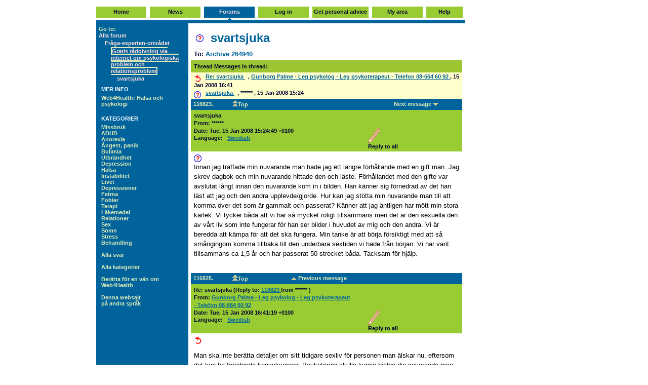

--- FILE ---
content_type: text/html
request_url: https://web4health.info/eu/kom/117355
body_size: 3370
content:
<!DOCTYPE HTML PUBLIC "-//W3C//DTD HTML 4.01 Transitional//EN">
<html>
<head>
<title>svartsjuka</title>
<meta name="description" content="svartsjuka - Innan jag träffade min nuvarande man hade jag ett längre förhållande med en gift - 
Man ska inte berätta detaljer om sitt tidigare sexliv för personen man älskar n">
<base href=".">
<link rel="stylesheet" type="text/css" href="../../kom2000.css">
<meta http-equiv="Content-Type" content="text/html; charset=utf-8">
<link rel="stylesheet" type="text/css" href="../../web4health-v2.css">
</head>
<body bgcolor="#ffffff" link="#00639C" vlink="#00639C">
<a name="top"></a>
<table border="0" width="900" cellspacing="0" cellpadding="0" summary="KOM in left column, ads in right column" align="center">
  <tr>
    <td width="733">
<table cellpadding="0" width="100%" border="0" cellspacing="0" bgcolor="white" align="center" title="Banner ad">
</table>
<table class="horizontalmenu" border="0" width="100%" cellspacing="0" align="center" cellpadding="0">
  <tr bgcolor="#999966" align="center">
    <td width="14%" bgcolor="#FFFFFF" height="5"></td>
    <td width="1%" bgcolor="#FFFFFF" height="5"></td>
    <td width="14%" bgcolor="#FFFFFF" height="5"></td>
    <td width="1%" bgcolor="#FFFFFF" height="5"></td>
    <td width="14%" bgcolor="#FFFFFF" height="5"></td>
    <td width="1%" bgcolor="#FFFFFF" height="5"></td>
    <td width="14%" bgcolor="#FFFFFF" height="5"></td>
    <td width="1%" bgcolor="#FFFFFF" height="5"></td>
    <td width="14%" bgcolor="#FFFFFF" height="5"></td>
    <td width="1%" bgcolor="#FFFFFF" height="5"></td>
    <td width="14%" bgcolor="#FFFFFF" height="5"></td>
    <td width="1%" bgcolor="#FFFFFF" height="5"></td>
    <td width="14%" bgcolor="#FFFFFF" height="5"></td>
    <td width="1%" bgcolor="#FFFFFF" height="5"></td>
  </tr>
  <tr align="center">
    <td class="tabNotChosenColor" height="22" align="center">
<a href="../../en.html" class="tabNotChosen" rel="nofollow">
Home
</a>
    </td>
    <td width="1%" bgcolor="#FFFFFF">&nbsp;</td>
    <td class="tabNotChosenColor" height="22" align="center">
<a href="/" class="tabNotChosen" rel="nofollow">
News
</a>
    </td>
    <td width="1%" bgcolor="#FFFFFF">&nbsp;</td>
    <td class="tabChosenColor" height="22" align="center">
<a href="../../eu/kom/1.html" class="tabChosen">
Forums
</a>
    </td>
    <td width="1%" bgcolor="#FFFFFF">&nbsp;</td>
    <td class="tabNotChosenColor" height="22" align="center">
<a href="/" class="tabNotChosen" rel="nofollow">
Log in
</a>
    </td>
    <td width="1%" bgcolor="#FFFFFF">&nbsp;</td>
    <td class="tabNotChosenColor" height="22" align="center">
<a href="../../en/proj-ask-yedda-form.html" class="tabNotChosen">
&nbsp;Get&nbsp;personal&nbsp;advice&nbsp;
</a>
    </td>
    <td width="1%" bgcolor="#FFFFFF">&nbsp;</td>
    <td class="tabNotChosenColor" height="22" align="center">
<a href="/" class="tabNotChosen" rel="nofollow">
My&nbsp;area
</a>
    </td>
    <td width="1%" bgcolor="#FFFFFF">&nbsp;</td>
    <td class="tabNotChosenColor" height="22" align="center">
<a href="../../en/help.html" class="tabNotChosen" target="_blank" rel="nofollow">
&nbsp;&nbsp;Help&nbsp;&nbsp;
</a>
    </td>
    <td width="1%" bgcolor="#FFFFFF">&nbsp;</td>
  </tr>
  <tr bgcolor="#999966" align="center">
    <td width="14%" bgcolor="#FFFFFF" height="5"></td>
    <td width="1%" bgcolor="#FFFFFF" height="5"></td>
    <td width="14%" bgcolor="#FFFFFF" height="5"></td>
    <td width="1%" bgcolor="#FFFFFF" height="5"></td>
    <td width="14%" bgcolor="#FFFFFF" height="5"><img src="../../komicons/uppsvart.gif" width="15" height="5" align="absbottom" border="0" vspace="0" hspace="0" alt="|"></td>
    <td width="1%" bgcolor="#FFFFFF" height="5"></td>
    <td width="14%" bgcolor="#FFFFFF" height="5"></td>
    <td width="1%" bgcolor="#FFFFFF" height="5"></td>
    <td width="14%" bgcolor="#FFFFFF" height="5"></td>
    <td width="1%" bgcolor="#FFFFFF" height="5"></td>
    <td width="14%" bgcolor="#FFFFFF" height="5"></td>
    <td width="1%" bgcolor="#FFFFFF" height="5"></td>
    <td width="14%" bgcolor="#FFFFFF" height="5"></td>
    <td width="1%" bgcolor="#FFFFFF" height="5"></td>
  </tr>
</table>
<table border="0" width="100%" align="center" cellspacing="0" cellpadding="0" vspace="0" hspace="0">
  <tr bgcolor="#00639C">
    <td height="6">
      <img src="../../komicons/upptrans.gif" width="15" height="5" border="0" alt=""></td>
  </tr>
</table>
<table border="0" cellspacing="0" cellpadding="5" width="100%" align="center">
  <tr valign="top">
    <td bgcolor="#00639C" width="25%">
<table border="0" cellspacing="0" cellpadding="0" width="100%" align="center">
  <colgroup>
    <col width="12">
    <col width="12">
    <col width="12">
    <col width="12">
    <col width="12">
    <col width="12">
    <col width="99%">
  </colgroup>
  <tr>
    <td colspan="7" class="CommandNotChosen">
      Go to:
    </td>
  </tr>
  <tr>
    <td colspan="7">
<a href="../../eu/kom/9433.html" class="TabChosen">
      Alla forum
</a>
    </td>
  </tr>
  <tr>
    <td colspan="1">&nbsp;</td>
    <td colspan="6">
<a href="../../eu/kom/927.html" class="TabChosen">
      Fråga-experten-området
</a>
    </td>
  </tr>
  <tr>
    <td colspan="2">&nbsp;</td>
    <td colspan="5">
<a href="../../eu/kom/176676.html" class="TabChosen">
      <font style="border-color: #DEECBA; border-style: solid; border-width: 2">
      Gratis rådgivning via internet om psykologiska problem och relationsproblem</font>
</a>
    </td>
  </tr>
  <tr>
    <td colspan="3">&nbsp;</td>
    <td colspan="4">
<a href="../../eu/kom/117355.html" class="TabChosen">
      svartsjuka
</a>
    </td>
  </tr>
</table>
<div class="sv-title">MER INFO</div>
<div class="sv-title">
  <a class="sv-meny" href="../../en.html">Web4Health: H&auml;lsa och psykologi</a><br>
</div>
<div class="sv-title"><br>KATEGORIER</div>
<div class="sv-title" title="Kategorier">
  <a class="sv-meny" href="../../sv/answers/add-menu.html">Missbruk</a><br>
  <a class="sv-meny" href="../../sv/answers/adhd-menu.html">ADHD</a><br>
  <a class="sv-meny" href="../../sv/answers/ed-anorexia-menu.html">Anorexia</a><br>
  <a class="sv-meny" href="../../sv/answers/anx-menu.html">&Aring;ngest, panik</a><br>
  <a class="sv-meny" href="../../sv/answers/ed-bulimia-menu.html">Bulimia</a><br>
  <a class="sv-meny" href="../../sv/answers/bipolar-burned-out.html">Utbr&auml;ndhet</a><br>
  <a class="sv-meny" href="../../sv/answers/bipolar-menu.html">Depression</a><br>
  <a class="sv-meny" href="../../sv/answers/health-menu.html">H&auml;lsa</a><br>
  <a class="sv-meny" href="../../sv/answers/border-menu.html">Instabilitet</a><br>
  <a class="sv-meny" href="../../sv/answers/life-menu.html">Livet</a><br>
  <a class="sv-meny" href="../../sv/answers/bipolar-menu.html">Depressioner</a><br>
  <a class="sv-meny" href="../../sv/answers/life-obesity-menu.html">Fetma</a><br>
  <a class="sv-meny" href="../../sv/answers/phobia-menu.html">Fobier</a><br>
  <a class="sv-meny" href="../../sv/answers/therapy-menu.html">Terapi</a><br>
  <a class="sv-meny" href="/">L&auml;kemedel</a><br>
  <a class="sv-meny" href="../../sv/answers/life-relations-menu.html">Relationer</a><br>
  <a class="sv-meny" href="../../sv/answers/sex-menu.html">Sex</a><br>
  <a class="sv-meny" href="../../sv/answers/sleep-menu.html">S&ouml;mn</a><br>
  <a class="sv-meny" href="../../sv/answers/somatic-menu.html">Stress</a><br>
  <a class="sv-meny" href="../../sv/answers/therapy-treat-big-menu.html">Behandling</a><br>
  <br>
  <a class="sv-meny" href="../../eu/faq/sv.html">Alla svar</a><br>
  <br>
  <a class="sv-meny" href="../../sv/answers/project-all-menus.html">Alla kategorier</a><br>
  <br>
  <a class="sv-meny" href="/">Ber&auml;tta f&ouml;r en v&auml;n om Web4Health</a><br>
  <br>
  <a class="sv-meny" href="../../sv/proj-languages.html">Denna websajt<br>p&aring; andra spr&aring;k</a>
</div>
    </td>
    <td>
<h1 class="narrow" style="margin: 0px">
<img src="../../komicons/question.gif" alt="KOM2002 (question)">
&nbsp;svartsjuka
</h1>
<div class="messageheading" style="padding-top:0px; padding-left:6px">
  <font size="-1">
To: 
<a href="../../eu/kom/120728.html">
Archive 264940
</a>
<br>
  </font>
</div>
<table border="0" cellspacing="0" cellpadding="6" cols="2" width="100%" bgcolor="#FFFFCC">
  <tr valign="middle" bgcolor="#9CC631">
    <td>
      <p class="tabNotChosen">Thread Messages in thread:</p>
    </td>
  </tr>
  <tr valign="middle">
    <td width="100%" valign="top" class="messageheadingitem">
<img src="../../komicons/reply.gif" title="reply" align="middle" width="14" height="14" alt="reply">
<a href="#116825" class="messageheadingitem">
Re: svartsjuka
</a>
, 
<a href="http://www.palme.nu/terapi/">
Gunborg Palme - Leg psykolog - Leg psykoterapeut - Telefon 08-664 60 92
</a>
, 
      15 Jan 2008 16:41
    </td>
  </tr>
  <tr valign="middle">
    <td width="100%" valign="top" class="messageheadingitem">
<img src="../../komicons/question.gif" title="question" align="middle" width="14" height="14" alt="question">
<a href="#116823" class="messageheadingitem">
svartsjuka
</a>
, 
******
, 
      15 Jan 2008 15:24
    </td>
  </tr>
</table>
<a name="116823"></a>
<table border="0" width="100%" align="center" cellspacing="0" cellpadding="2">
  <tr class="TabChosenColor" align="center">
    <td height="6" width="5%" class="CommandNotChosen">
      &nbsp;116823.</td>
    <td height="6" width="20%">
<a href="#top" class="CommandNotChosen">
<img src="../../komicons/dubbelupp.gif" width="11" alt="To top of page" height="12" border="0">Top
</a>
    </td>
    <td height="6" width="40%">
&nbsp;
    </td>
    <td height="6" width="35%">
<a href="#116825" class="CommandNotChosen">
Next message
<img src="../../komicons/enkelner.gif" alt="down" width="11" height="6" border="0">
</a>
    </td>
  </tr>
</table>
<table width="100%" border="0" cellpadding="4" cellspacing="0" align="center">
  <tr class="TabNotChosenColor">
    <td width="60%" class="messageheading">
      svartsjuka
      <br>
      From: 
******
      <br>Date: Tue, 15 Jan 2008 15:24:49 +0100<br>
<div class="mini">
Language: 
<a href="../../eu/kom/117355-lang-sv.html" class="messageheadingitem">
Swedish</a>
</div><br>
    </td>
<td align="left">
&nbsp;
</td>
<td valign="bottom" class="tabNotChosen">
  <p>
<a href="/" class="tabNotChosen" rel="nofollow">
  <img src="../../komicons/pixel.gif" width="35" height="1" border="0" alt=""><br>
  <img src="../../komicons/pennamellan.gif" width="26" height="30" border="0" vspace="0" hspace="0" alt="Reply to this message">
</a>
  <br>
<a href="/" class="tabNotChosen" rel="nofollow">
Reply to all&nbsp;&nbsp;
</a>
  </p>
</td>
    <td valign="bottom">
<table border="0" cellpadding="4" cellspacing="0">
  <tr>
  </tr>
</table>
    </td>
    <td valign="bottom">
<table border="0" cellpadding="4" cellspacing="0">
</table>
    </td>
  </tr>
</table>
<div class="message">
 <img src="../../komicons/question.gif" alt="question">
<br clear="all">
Innan jag träffade min nuvarande man hade jag ett längre förhållande med en gift man. Jag skrev dagbok och min nuvarande hittade den och läste. Förhållandet med den gifte var avslutat långt innan den nuvarande kom in i bilden. Han känner sig förnedrad av det han läst att jag  och den andra upplevde/gjorde. Hur kan jag stötta min nuvarande man till att komma över det som är gammalt och passerat? Känner att jag äntligen har mött min stora kärlek. Vi tycker båda att vi har så mycket roligt tillsammans men det är den sexuella den av vårt liv som inte fungerar för han ser bilder i huvudet av mig och den andra. Vi är beredda att kämpa för att det ska fungera. Min tanke är att börja försiktigt med att så smångingom komma tillbaka till den underbara sextiden vi hade från början. Vi har varit tillsammans ca 1,5 år och har passerat 50-strecket båda. Tacksam för hjälp.<br>
<br>
</div>
<a name="116825"></a>
<table border="0" width="100%" align="center" cellspacing="0" cellpadding="2">
  <tr class="TabChosenColor" align="center">
    <td height="6" width="5%" class="CommandNotChosen">
      &nbsp;116825.</td>
    <td height="6" width="20%">
<a href="#top" class="CommandNotChosen">
<img src="../../komicons/dubbelupp.gif" width="11" alt="To top of page" height="12" border="0">Top
</a>
    </td>
    <td height="6" width="40%">
<a href="#116823" class="CommandNotChosen">
<img src="../../komicons/enkelupp.gif" alt="Previous message" width="11" height="6" border="0">
Previous&nbsp;message
</a>
    </td>
    <td height="6" width="35%">
&nbsp;
    </td>
  </tr>
</table>
<table width="100%" border="0" cellpadding="4" cellspacing="0" align="center">
  <tr class="TabNotChosenColor">
    <td width="60%" class="messageheading">
      Re: svartsjuka
        (Reply to: 
<a href="#116823">
116823
</a>
 from 
******
)
      <br>
      From: 
<a href="http://www.palme.nu/terapi/">
Gunborg Palme - Leg psykolog - Leg psykoterapeut - Telefon 08-664 60 92
</a>
      <br>Date: Tue, 15 Jan 2008 16:41:19 +0100<br>
<div class="mini">
Language: 
<a href="../../eu/kom/116825-lang-sv.html" class="messageheadingitem">
Swedish</a>
</div><br>
    </td>
<td align="left">
&nbsp;
</td>
<td valign="bottom" class="tabNotChosen">
  <p>
<a href="/" class="tabNotChosen" rel="nofollow">
  <img src="../../komicons/pixel.gif" width="35" height="1" border="0" alt=""><br>
  <img src="../../komicons/pennamellan.gif" width="26" height="30" border="0" vspace="0" hspace="0" alt="Reply to this message">
</a>
  <br>
<a href="/" class="tabNotChosen" rel="nofollow">
Reply to all&nbsp;&nbsp;
</a>
  </p>
</td>
    <td valign="bottom">
<table border="0" cellpadding="4" cellspacing="0">
  <tr>
  </tr>
</table>
    </td>
    <td valign="bottom">
<table border="0" cellpadding="4" cellspacing="0">
</table>
    </td>
  </tr>
</table>
<div class="message">
 <img src="../../komicons/reply.gif" alt="reply">
<br clear="all">
<p>
Man ska inte berätta detaljer om sitt tidigare sexliv för personen man älskar nu, eftersom det kan ha förödande konsekvenser. Psykoterapi skulle kunna hjälpa din nuvarande man att komma över detta. Om ni bor i Stockholmstrakten, får ni gärna kontakta mig.
</p>
</div>
<div class="answerbottom" style="margin-top:0px;margin-bottom:0px;line-height: 130%">
<br>
<br>
</div>
    </td>
  </tr>
</table>
<hr size="1" noshade align="left">
<table width="100%" border="0" cellspacing="0" cellpadding="0">
  <tr>
    <td width="42%">
      <font face="Verdana, Geneva, Arial, Helvetica, sans-serif" size="-2">
      You are not logged in<br>
      Today's date: Fri, 31 Mar 2023 02:57:42 +0200</font>
    </td>
    <td width="42%" align="right">
      <img src="../../komicons/komny.gif" width="42" height="11" alt="KOM 2002"></td>
  </tr>
</table>
    </td>
<td width="167" title="Place for Ad" valign="top" align="right" style="padding-left: 5px">
<img src="../../komicons/pixel.gif" width="160" height="70" border="0" alt=""><br>
<script type="text/javascript" src="../../sv/ad/criteo-ad-right-no-pass.js"></script>
</td>
  </tr>
</table>
<script defer src="https://static.cloudflareinsights.com/beacon.min.js/vcd15cbe7772f49c399c6a5babf22c1241717689176015" integrity="sha512-ZpsOmlRQV6y907TI0dKBHq9Md29nnaEIPlkf84rnaERnq6zvWvPUqr2ft8M1aS28oN72PdrCzSjY4U6VaAw1EQ==" data-cf-beacon='{"version":"2024.11.0","token":"d9ab7cc2c5df4fd6b66e06a721a9de9a","r":1,"server_timing":{"name":{"cfCacheStatus":true,"cfEdge":true,"cfExtPri":true,"cfL4":true,"cfOrigin":true,"cfSpeedBrain":true},"location_startswith":null}}' crossorigin="anonymous"></script>
</body>
</html>

--- FILE ---
content_type: text/css
request_url: https://web4health.info/kom2000.css
body_size: -415
content:
A.meny {
color : #FFD639;
font-family : Verdana, Geneva, Arial, sans-serif;
font-weight : bold;
text-decoration: none;
}
A.meny:visited {
color : #FFD639;
font-family : Verdana, Geneva, Arial, sans-serif;
font-weight : bold;
text-decoration: none;
}
A.meny:link {
color : #FFD639;
font-family : Verdana, Geneva, Arial, sans-serif;
font-weight : bold;
text-decoration: none;
}
A.huvudmeny {
color : #00639C;
font-family : Verdana, Geneva, Arial, sans-serif;
font-weight : bold;
text-decoration: none;
}
A.huvudmeny:visited {
color : #00639C;
font-family : Verdana, Geneva, Arial, sans-serif;
font-weight : bold;
text-decoration: none;
}
A.huvudmeny:link {
color : #00639C;
font-family : Verdana, Geneva, Arial, sans-serif;
font-weight : bold;
text-decoration: none;
}
body { font-family : Verdana, Geneva, Arial, sans-serif; }
p    { font-family : Verdana, Geneva, Arial, sans-serif; }
td   { font-family : Verdana, Geneva, Arial, sans-serif; }
h1   { font-family : Verdana, Geneva, Arial, sans-serif; }
h2   { font-family : Verdana, Geneva, Arial, sans-serif; }
h3   { font-family : Verdana, Geneva, Arial, sans-serif; }

--- FILE ---
content_type: text/css
request_url: https://web4health.info/web4health-v2.css
body_size: 3198
content:
div#topbannerposition {
	position: absolute;
	visibility: visible;
	height: 64px;
	width: 100%;
	left: 10px;
	top: 0px;
	margin: 0px;
	padding: 0px;	
	align: center;
}
div#answerbodyposition {
	position: absolute;
	visibility: visible;
	width: 100%;
	left: 0px;
	top: 0px;
	margin: 0px;
	padding: 0px;	
	align: center;
}
div#rightbannerad {
	position: absolute;
	visibility: visible;
	width: 100%;
	left: 0px;
	top: 5px;
	margin: 0px;
	padding: 0px;	
	align: center;
	z-index: 1;
}
div#mainwindow {
	position: absolute;
	visibility: visible;
	width: 100%;
	left: 0px;
	top: 5px;
	margin: 0px;
	padding: 0px;	
	align: center;
	z-index: 2;
}
.transparent {
    background: transparent;
}
.emptybox {
    background: transparent;
    visibility: hidden
}
#towerad {
    visibility: visible
}
.nopadding {
	margin: 0px; padding: 0px
}
.padding5 {
	margin: 0px; padding: 5px
}
.adcolumn {
	padding-left: 7px
}
.tabChosenColor{ 
    background: #00639C; padding-bottom:1px
}
.tabNotChosenColor {
    background: #99CC33; padding-bottom:1px
}

/*******************************************************************/
/***| MENU STYLES [HOME AND SUBPAGES]                           |***/
/*******************************************************************/

A.hidelink:link {
	TEXT-DECORATION: none; COLOR: black
}
A.hidelink:visited {
	TEXT-DECORATION: none; COLOR: black
}
A.hidelink:active {
	TEXT-DECORATION: none; COLOR: black
}
A.hidelink:hover {
	TEXT-DECORATION: none; COLOR: black
}
A.hidelinkblue:link {
	TEXT-DECORATION: none; COLOR: #00639C
}
A.hidelinkblue:visited {
	TEXT-DECORATION: none; COLOR: #00639C
}
A.hidelinkblue:active {
	TEXT-DECORATION: none; COLOR: #00639C
}
A.hidelinkblue:hover {
	TEXT-DECORATION: none; COLOR: #00639C
}
.sv-huvudmeny {
	FONT-WEIGHT: bold; FONT-SIZE: 10px; COLOR: #000033; FONT-FAMILY: Verdana, Geneva, Arial, sans-serif; 
	TEXT-DECORATION: none
}
A.sv-huvudmeny:link {
	FONT-WEIGHT: bold; FONT-SIZE: 10px; COLOR: #000033; FONT-FAMILY: Verdana, Geneva, Arial, sans-serif; 
	TEXT-DECORATION: none
}
A.sv-huvudmeny:visited {
	FONT-WEIGHT: bold; FONT-SIZE: 10px; COLOR: #000033; FONT-FAMILY: Verdana, Geneva, Arial, sans-serif; 
	TEXT-DECORATION: none
}
A.sv-huvudmeny:active {
	FONT-WEIGHT: bold; FONT-SIZE: 10px; COLOR: #000033; FONT-FAMILY: Verdana, Geneva, Arial, sans-serif; 
	TEXT-DECORATION: none
}
A.sv-huvudmeny:hover {
	FONT-WEIGHT: bold; FONT-SIZE: 10px; COLOR: #4444FF; FONT-FAMILY: Verdana, Geneva, Arial, sans-serif; 
	TEXT-DECORATION: none
}
.sv-meny {
	FONT-WEIGHT: bold; FONT-SIZE: 11px; COLOR: #DEECBA; 
	FONT-FAMILY: Verdana, Geneva, Arial, sans-serif; 
	TEXT-DECORATION: none;
}
.sokmotor {
	FONT-WEIGHT: bold; FONT-SIZE: 14px; COLOR: #DEECBA; 
	FONT-FAMILY: Verdana, Geneva, Arial, sans-serif; 
	TEXT-DECORATION: none;
}
A.sokmotor:visited {
	FONT-WEIGHT: bold; FONT-SIZE: 14px; COLOR: #DEECBA; 
	FONT-FAMILY: Verdana, Geneva, Arial, sans-serif; 
	TEXT-DECORATION: none
}
A.sokmotor:active {
	FONT-WEIGHT: bold; FONT-SIZE: 14px; COLOR: #DEECBA;
	 FONT-FAMILY: Verdana, Geneva, Arial, sans-serif; 
	TEXT-DECORATION: none
}
A.sokmotor:hover {
	FONT-WEIGHT: bold; FONT-SIZE: 14px; COLOR: #ffffff; 
	FONT-FAMILY: Verdana, Geneva, Arial, sans-serif; 
	TEXT-DECORATION: none
}
.sv-title {
	FONT-WEIGHT: bold; FONT-SIZE: 11px; COLOR: #FFFFFF; FONT-FAMILY: Verdana, Geneva, Arial, sans-serif; 
	TEXT-DECORATION: none; margin: 5px
}
A.sv-meny:link {
	FONT-WEIGHT: bold; FONT-SIZE: 11px; COLOR: #DEECBA; FONT-FAMILY: Verdana, Geneva, Arial, sans-serif; 
	TEXT-DECORATION: none
}
A.sv-meny:visited {
	FONT-WEIGHT: bold; FONT-SIZE: 11px; COLOR: #DEECBA; 
	FONT-FAMILY: Verdana, Geneva, Arial, sans-serif; 
	TEXT-DECORATION: none
}
A.sv-meny:active {
	FONT-WEIGHT: bold; FONT-SIZE: 11px; COLOR: #DEECBA;
	 FONT-FAMILY: Verdana, Geneva, Arial, sans-serif; 
	TEXT-DECORATION: none
}
A.sv-meny:hover {
	FONT-WEIGHT: bold; FONT-SIZE: 11px; COLOR: #ffffff; 
	FONT-FAMILY: Verdana, Geneva, Arial, sans-serif; 
	TEXT-DECORATION: none
}
.CommandNotChosen {
	FONT-WEIGHT: bold; FONT-SIZE: 11px; COLOR: #DEECBA; FONT-FAMILY: Verdana, Geneva, Arial, sans-serif; 
	TEXT-DECORATION: none; LINE-HEIGHT: 120%;
}
.CommandNotChosenBlueBackground {
	background: #00639C ;
	FONT-WEIGHT: bold; FONT-SIZE: 12px; COLOR: #DEECBA; FONT-FAMILY: Verdana, Arial, sans-serif; 
	TEXT-DECORATION: none; LINE-HEIGHT: 120%
}
A.CommandNotChosen:link {
	FONT-WEIGHT: bold; FONT-SIZE: 11px; COLOR: #DEECBA; FONT-FAMILY: Verdana, Geneva, Arial, sans-serif; 
	TEXT-DECORATION: none; LINE-HEIGHT: 120%; 
}
A.CommandNotChosen:visited {
	FONT-WEIGHT: bold; FONT-SIZE: 11px; COLOR: #DEECBA; FONT-FAMILY: Verdana, Geneva, Arial, sans-serif; 
	TEXT-DECORATION: none; LINE-HEIGHT: 120%; 
}
A.CommandNotChosen:active {
	FONT-WEIGHT: bold; FONT-SIZE: 11px; COLOR: #DEECBA; FONT-FAMILY: Verdana, Geneva, Arial, sans-serif; 
	TEXT-DECORATION: none; LINE-HEIGHT: 120%; 
}
A.CommandNotChosen:hover {
	FONT-WEIGHT: bold; FONT-SIZE: 11px; COLOR: #FFFFFF; FONT-FAMILY: Verdana, Geneva, Arial, sans-serif; 
	TEXT-DECORATION: none; LINE-HEIGHT: 120%; 
}
.tabChosen {
	FONT-WEIGHT: bold; FONT-SIZE: 11px; COLOR: #ffdddd; FONT-FAMILY: Verdana, Geneva, Arial, sans-serif; 
	TEXT-DECORATION: none; LINE-HEIGHT: 120%
}
A.tabChosen:link {
	FONT-WEIGHT: bold; FONT-SIZE: 11px; COLOR: #ffdddd; FONT-FAMILY: Verdana, Geneva, Arial, sans-serif; 
	TEXT-DECORATION: none; LINE-HEIGHT: 120%
}
A.tabChosen:visited {
	FONT-WEIGHT: bold; FONT-SIZE: 11px; COLOR: #ffdddd; FONT-FAMILY: Verdana, Geneva, Arial, sans-serif; 
	TEXT-DECORATION: none; LINE-HEIGHT: 120%
}
A.tabChosen:active {
	FONT-WEIGHT: bold; FONT-SIZE: 11px; COLOR: #ffdddd; FONT-FAMILY: Verdana, Geneva, Arial, sans-serif; 
	TEXT-DECORATION: none; LINE-HEIGHT: 120%
}
A.tabChosen:hover {
	FONT-WEIGHT: bold; FONT-SIZE: 11px; COLOR: #FBFBFB; FONT-FAMILY: Verdana, Geneva, Arial, sans-serif; 
	TEXT-DECORATION: none; LINE-HEIGHT: 120%
}
.tabNotChosen {
	FONT-WEIGHT: bold; FONT-SIZE: 11px; COLOR: #000033; FONT-FAMILY: Verdana, Geneva, Arial, sans-serif; 
	TEXT-DECORATION: none;
}
A.tabNotChosen:link {
	FONT-WEIGHT: bold; FONT-SIZE: 11px; COLOR: #000033; FONT-FAMILY: Verdana, Geneva, Arial, sans-serif; 
	TEXT-DECORATION: none
}
A.tabNotChosen:visited {
	FONT-WEIGHT: bold; FONT-SIZE: 11px; COLOR: #000033; FONT-FAMILY: Verdana, Geneva, Arial, sans-serif; 
	TEXT-DECORATION: none
}
A.tabNotChosen:active {
	FONT-WEIGHT: bold; FONT-SIZE: 11px; COLOR: #000033; FONT-FAMILY: Verdana, Geneva, Arial, sans-serif; 
	TEXT-DECORATION: none
}
A.tabNotChosen:hover {
	FONT-WEIGHT: bold; FONT-SIZE: 11px; COLOR: #4444FF; FONT-FAMILY: Verdana, Geneva, Arial, sans-serif; 
	TEXT-DECORATION: none
}
.meny {
	FONT-WEIGHT: bold; FONT-SIZE: 11px; COLOR: #DEECBA; FONT-FAMILY: Verdana, Geneva, Arial, sans-serif; TEXT-DECORATION: none
}
.menyspaced {
	FONT-WEIGHT: bold; FONT-SIZE: 11px; COLOR: #DEECBA; LINE-HEIGHT: 18px; 
	FONT-FAMILY: Verdana, Geneva, Arial, sans-serif; TEXT-DECORATION: none
}
A.menyspaced:link {
	FONT-WEIGHT: bold; FONT-SIZE: 11px; COLOR: #DEECBA; LINE-HEIGHT: 18px; 
	FONT-FAMILY: Verdana, Geneva, Arial, sans-serif; TEXT-DECORATION: none
}
A.menyspaced:visited {
	FONT-WEIGHT: bold; FONT-SIZE: 11px; COLOR: #DEECBA; LINE-HEIGHT: 18px; 
	FONT-FAMILY: Verdana, Geneva, Arial, sans-serif; TEXT-DECORATION: none
}
A.menyspaced:active {
	FONT-WEIGHT: bold; FONT-SIZE: 11px; COLOR: #DEECBA; LINE-HEIGHT: 18px; 
	FONT-FAMILY: Verdana, Geneva, Arial, sans-serif; TEXT-DECORATION: none
}
A.menyspaced:hover {
	FONT-WEIGHT: bold; FONT-SIZE: 11px; COLOR: #ffffff; LINE-HEIGHT: 18px; 
	FONT-FAMILY: Verdana, Geneva, Arial, sans-serif; TEXT-DECORATION: none
}
A.meny:link {
	FONT-WEIGHT: bold; FONT-SIZE: 11px; COLOR: #DEECBA; FONT-FAMILY: Verdana, Geneva, Arial, sans-serif; 
	TEXT-DECORATION: none
}
A.meny:visited {
	FONT-WEIGHT: bold; FONT-SIZE: 11px; COLOR: #DEECBA; FONT-FAMILY: Verdana, Geneva, Arial, sans-serif; 
	TEXT-DECORATION: none
}
A.meny:active {
	FONT-WEIGHT: bold; FONT-SIZE: 11px; COLOR: #DEECBA; FONT-FAMILY: Verdana, Geneva, Arial, sans-serif; 
	TEXT-DECORATION: none
}
A.meny:hover {
	FONT-WEIGHT: bold; FONT-SIZE: 11px; COLOR: #ffffff; FONT-FAMILY: Verdana, Geneva, Arial, sans-serif; 
	TEXT-DECORATION: none
}
A.dark-meny {
	FONT-WEIGHT: bold; COLOR: #003333; FONT-FAMILY: Verdana, Geneva, Arial, sans-serif; TEXT-DECORATION: none
}
A.dark-meny:hover {
	FONT-WEIGHT: bold; COLOR: #006666; FONT-FAMILY: Verdana, Geneva, Arial, sans-serif; TEXT-DECORATION: none
}
A.dark-meny:link {
	FONT-WEIGHT: bold; COLOR: #003333; FONT-FAMILY: Verdana, Geneva, Arial, sans-serif; TEXT-DECORATION: none
}
A.dark-meny:visited {
	FONT-WEIGHT: bold; COLOR: #003333; FONT-FAMILY: Verdana, Geneva, Arial, sans-serif; TEXT-DECORATION: none
}


/*******************************************************************/
/***| BODY STYLES [HOME AND SUBPAGES]                                          |***/
/*******************************************************************/
.moreedit {
	FONT-SIZE: 10px; COLOR: #666666; FONT-FAMILY: Verdana, Arial, Helvetica, sans-serif
}
.author {
	FONT-SIZE: 10px; LINE-HEIGHT: 110%; FONT-FAMILY: Verdana, Arial, Helvetica, sans-serif; width: 400px
}
.pinkspaced {
	FONT-WEIGHT: bold; FONT-SIZE: 11px; COLOR: #ffdddd; LINE-HEIGHT: 18px; 
	FONT-FAMILY: Verdana, Geneva, Arial, sans-serif; 
	TEXT-DECORATION: none
}
.site-meny {
	FONT-WEIGHT: normal; FONT-SIZE: 12px; COLOR: #000033; FONT-FAMILY: Verdana, Geneva, Arial, sans-serif; 
	TEXT-DECORATION: none
}

LI {
	PADDING-BOTTOM: 0; PADDING-TOP: 0; margin-bottom: 0.2em; margin-top: 0; 
	FONT-FAMILY: Verdana, Geneva, Arial, sans-serif;
}
.listcontinue {
	PADDING-BOTTOM: 0; PADDING-TOP: 0; margin-bottom: 0.2em; margin-top: 0.1em; 
	FONT-FAMILY: Verdana, Geneva, Arial, sans-serif; padding-left: 2em;
}
OL, UL {
margin-top:0.1em 
}
.index
{
	list-style-type: none; font-size: 13px; display: block; 
	padding-left:0px; margin-left:60px; text-indent:-100px; padding-bottom:4px
}
.indexword
{
    background-color: yellow
}
P {
	FONT-FAMILY: Verdana, Geneva, Arial, sans-serif
}
.blue {
	 FONT-SIZE: 14px; FONT-WEIGHT: bold; COLOR: #00639C; 
	 FONT-FAMILY: Verdana, Geneva, Arial, sans-serif;
	 padding-top:3px;margin-top:3px;margin-bottom:0px;padding-bottom:1px;
	 display:block
}
A.blue {
	 FONT-SIZE: 14px; FONT-WEIGHT: bold; COLOR: #00639C; 
	 FONT-FAMILY: Verdana, Geneva, Arial, sans-serif;
}
A.blue:visited {
	 FONT-SIZE: 14px; FONT-WEIGHT: bold; COLOR: #8855BB; 
	 FONT-FAMILY: Verdana, Geneva, Arial, sans-serif;
}
H2.bread {
	FONT-WEIGHT: normal; FONT-SIZE: 13px; LINE-HEIGHT: 130%; COLOR: #000000; 
	FONT-FAMILY: Verdana, Geneva, Arial, sans-serif; 
	padding-top: 20px
}
.linkpara {
	 margin-top: 5px; padding-top:5px; margin-bottom:1px;padding-bottom:1px;
	 line-height: 110%; FONT-SIZE: 14px; FONT-WEIGHT: bold; COLOR: #00639C; 
	 FONT-FAMILY: Verdana, Geneva, Arial, sans-serif; margin-bottom:5px
}
A.linkpara:visited {
	 FONT-SIZE: 13px; line-height: 110%; COLOR: #8855BB; FONT-FAMILY: Verdana, Geneva, Arial, sans-serif
}
.linklist {
font-family: Arial, Verdana, Helvetica, sans-serif; 
font-size: 11px; 
font-weight: bold; 
color: #00639C;
}
A.linklist {
font-family: Arial, Verdana, Helvetica, sans-serif; 
font-size: 11px; 
font-weight: bold; 
color: #00639C;
}
A.linklist:visited {
font-family: Arial, Verdana, Helvetica, sans-serif; 
font-size: 11px; 
font-weight: bold; 
color: #96009c;
}
.boldlist {
	FONT-SIZE: 11px; LINE-HEIGHT: 125%; margin-top: 3px;
	FONT-FAMILY: Verdana, Arial, Helvetica, sans-serif; font-weight: bold
}
.bread, first {
	FONT-WEIGHT: normal; COLOR: black;
    FONT-SIZE: 13px; LINE-HEIGHT: 150%; FONT-FAMILY: Verdana, Arial, Helvetica, sans-serif
}
.messageheading {
	FONT-SIZE: 11px; LINE-HEIGHT: 140%; COLOR: #000033; FONT-FAMILY: Verdana, Arial, Helvetica, sans-serif; 
	font-weight: bold; padding-bottom: 5px; padding-left: 6px; padding-right: 6px
}
.messageheadingitem {
	FONT-SIZE: 11px; COLOR: #000033; FONT-FAMILY: Verdana, Arial, Helvetica, sans-serif; 
	font-weight: bold; padding-left: 6px; padding-right: 6px; padding-top: 2px; padding-bottom: 1px
}
A.messageheadingitem:hover {
	FONT-SIZE: 11px; COLOR: #4444FF; FONT-FAMILY: Verdana, Arial, Helvetica, sans-serif; 
	font-weight: bold; padding-left: 6px; padding-right: 6px; padding-top: 2px; padding-bottom: 1px
}

.message {
	FONT-SIZE: 13px; LINE-HEIGHT: 150%; FONT-FAMILY: Verdana, Arial, Helvetica, sans-serif; 
	padding-bottom: 10px; 
	padding-left: 6px; padding-right: 4px; padding-top: 6px
}
.monospace {
    font-family: monaco, monospace; font-size: 13px; font-style: normal; color: #00639C
    }
.breadsize {
	FONT-SIZE: 13px; LINE-HEIGHT: 120%; FONT-FAMILY: Verdana, Arial, Helvetica, sans-serif; padding-top:1px;
	font-weight: normal; color: black
}
.caption {
	FONT-SIZE: 11px; LINE-HEIGHT: 110%; FONT-FAMILY: Verdana, Arial, Helvetica, sans-serif; padding-top:5px; 
	font-weight: bold; color: black
}
.title {
	FONT-WEIGHT: bold; FONT-SIZE: 18px; line-height: 130%; margin-top: 12px; margin-bottom: 12px; 
	FONT-FAMILY: Verdana, Arial, Helvetica, sans-serif
}
.cached {
	COLOR: #6f6f6f
}
.gray {
	COLOR: gray; BACKGROUND-COLOR: white
}
.khakhi {
	FONT-WEIGHT: bold; COLOR: #CECE9C; FONT-FAMILY: Verdana, Geneva, Arial, sans-serif; 
	TEXT-DECORATION: none
}
.list {
	LINE-HEIGHT: 150%; FONT-SIZE: 13px; FONT-FAMILY: Verdana, Arial, Helvetica, sans-serif
}
.mini {
	FONT-SIZE: 11px; line-height: 125%; 
	FONT-FAMILY: Verdana, Arial, Geneva, sans-serif; 
}
.minisokmotor {
	FONT-SIZE: 11px; line-height: 125%; 
	FONT-FAMILY: Verdana, Arial, Geneva, sans-serif; 
	padding-top: -10px; margin-top: -10px;
}
.mininotbold {
	FONT-SIZE: 13px; line-height: 150%; FONT-FAMILY: Verdana, Arial, Geneva, sans-serif; font-weight: normal; Color: black; padding-top:10px;padding-bottom:0px
}
.minisize {
	FONT-SIZE: 11px; FONT-FAMILY: Verdana, Arial, Geneva, sans-serif
}
A.mini:hover {
	FONT-SIZE: 11px; line-height: 125%; FONT-FAMILY: Verdana, Arial, Geneva, sans-serif; color: #0000BB 
}
.pageBottom {
	FONT-SIZE: 10px; FONT-FAMILY: Verdana, Arial, Geneva, sans-serif
}
.red {
	COLOR: red; BACKGROUND-COLOR: white
}
.warning { Color: red; Font-weight: bold; Font-size: 11px; FONT-FAMILY: Verdana, Geneva, Arial, sans-serif
}
.smallgray {
	FONT-SIZE: 75%; COLOR: gray; FONT-FAMILY: Verdana, Geneva, Arial, sans-serif; BACKGROUND-COLOR: white
}
.miniheader {
	FONT-SIZE: 11px; FONT-WEIGHT: bold; LINE-HEIGHT: 115%; margin-top: 5px; margin-bottom: 1px;
	FONT-FAMILY: Verdana, Arial, Helvetica, sans-serif
}
.topleader {
	FONT-SIZE: 9px; COLOR: #111111; FONT-FAMILY: Verdana, Arial, Helvetica, sans-serif
}
.more {
	FONT-SIZE: 10px; COLOR: #666666; FONT-FAMILY: Verdana, Arial, Helvetica, sans-serif
}
A.more:hover {
	FONT-SIZE: 10px; COLOR: #4444FF; FONT-FAMILY: Verdana, Arial, Helvetica, sans-serif
}

BODY {
	FONT-FAMILY: Verdana, Geneva, Arial, sans-serif
}
H1 {
	FONT-WEIGHT: bold; line-height: 130%; FONT-SIZE: 24px; COLOR: #00639C; 
	FONT-FAMILY: Verdana, Geneva, Arial, sans-serif; 
	BACKGROUND-COLOR: white
}
H1.narrow {
	FONT-WEIGHT: bold; line-height: 120%; FONT-SIZE: 24px; COLOR: #00639C; 
	FONT-FAMILY: Verdana, Geneva, Arial, sans-serif; 
	BACKGROUND-COLOR: white; padding: 10px; margin: 0px
    }
H2 {
	FONT-WEIGHT: bold; COLOR: #00639C; font-size: 18px; LINE-HEIGHT:100%; 
	FONT-FAMILY: Verdana, Geneva, Arial, sans-serif; 
	padding-top: 20px
}
H2.small {
	FONT-WEIGHT: bold; FONT-SIZE: 13px; COLOR: #00639C; line-height: 110%; 
	FONT-FAMILY: Verdana, Geneva, Arial, sans-serif
}
H3 {
	FONT-WEIGHT: bold; FONT-SIZE: 15px; COLOR: #00639C; line-height: 120%; 
	margin-top: 0px; padding-top: 11px; 
	margin-bottom: 5px; padding-bottom: 0px; FONT-FAMILY: Verdana, Geneva, Arial, sans-serif
}
H4 {
	FONT-WEIGHT: bold; FONT-SIZE: 13px; COLOR: #00639C; line-height: 130%; 
	padding-top: 7px; margin-bottom:3px; margin-top: 7px; padding-bottom:3px;
	FONT-FAMILY: Verdana, Geneva, Arial, sans-serif
}
H5 {
	FONT-WEIGHT: bold; FONT-SIZE: 12px; COLOR: #00639C; line-height: 120%; 
	FONT-FAMILY: Verdana, Geneva, Arial, sans-serif;margin-top:0px;padding-top:1px
}


/*******************************************************************/
/***| LINK STYLES [HOME AND SUBPAGES]                           |***/
/*******************************************************************/
A:link {
	COLOR: #00639c
}
A:visited {
	COLOR: #6c399a
}
A.mailto:link {
	COLOR: red
}
A.more:hover {
	FONT-SIZE: 10px; COLOR: #4444FF; FONT-FAMILY: Verdana, Arial, Helvetica, sans-serif;	TEXT-DECORATION: underline
}
A.more:link {
	FONT-SIZE: 10px; COLOR: #666666; FONT-FAMILY: Verdana, Arial, Helvetica, sans-serif
}
A.more:visited {
	FONT-SIZE: 10px; COLOR: #bb99bb; FONT-FAMILY: Verdana, Arial, Helvetica, sans-serif
}
A.nochange {
	FONT-WEIGHT: bold; FONT-FAMILY: Verdana, Geneva, Arial, sans-serif; TEXT-DECORATION: underline
}
A.nochange:hover {
	FONT-WEIGHT: bold; FONT-FAMILY: Verdana, Geneva, Arial, sans-serif; TEXT-DECORATION: underline
}
A.nochange:link {
	FONT-WEIGHT: bold; COLOR: #00639C; FONT-FAMILY: Verdana, Geneva, Arial, sans-serif; 
	TEXT-DECORATION: underline
}
A.nochange:visited {
	FONT-WEIGHT: bold; COLOR: #00639C; FONT-FAMILY: Verdana, Geneva, Arial, sans-serif; 
	TEXT-DECORATION: underline
}
.original {
	FONT-WEIGHT: bold; FONT-SIZE: 11px; COLOR: #A93535; FONT-FAMILY: Verdana, Geneva, Arial, sans-serif
}
A.original:hover {
	FONT-WEIGHT: bold; FONT-SIZE: 11px; COLOR: #4444FF; FONT-FAMILY: Verdana, Geneva, Arial, sans-serif
}
A.original:link {
	FONT-WEIGHT: bold; FONT-SIZE: 11px; COLOR: #A93535; FONT-FAMILY: Verdana, Geneva, Arial, sans-serif
}
A.original:visited {
	FONT-WEIGHT: bold; FONT-SIZE: 11px; COLOR: #A93535; FONT-FAMILY: Verdana, Geneva, Arial, sans-serif
}
.pink {
	FONT-WEIGHT: bold; FONT-SIZE: 11px; COLOR: #ffdddd; FONT-FAMILY: Verdana, Geneva, Arial, sans-serif; 
	TEXT-DECORATION: none
}
A.pink:hover {
	FONT-WEIGHT: bold; FONT-SIZE: 11px; COLOR: #ffffff; FONT-FAMILY: Verdana, Geneva, Arial, sans-serif; 
	TEXT-DECORATION: none
}
A.pink:link {
	FONT-WEIGHT: bold; FONT-SIZE: 11px; COLOR: #ffdddd; FONT-FAMILY: Verdana, Geneva, Arial, sans-serif; 
	TEXT-DECORATION: none
}
A.pink:visited {
	FONT-WEIGHT: bold; FONT-SIZE: 11px; COLOR: #ffdddd; FONT-FAMILY: Verdana, Geneva, Arial, sans-serif; 
	TEXT-DECORATION: none
}
.sv-pink {
	FONT-WEIGHT: bold; FONT-SIZE: 10px; COLOR: #ffccff; FONT-FAMILY: Verdana, Geneva, Arial, sans-serif; 
	TEXT-DECORATION: none
}
A.sv-pink:link {
	FONT-WEIGHT: bold; FONT-SIZE: 10px; COLOR: #ffccff; FONT-FAMILY: Verdana, Geneva, Arial, sans-serif; 
	TEXT-DECORATION: none
}
A.sv-pink:active {
	FONT-WEIGHT: bold; FONT-SIZE: 10px; COLOR: #ffccff; FONT-FAMILY: Verdana, Geneva, Arial, sans-serif; 
	TEXT-DECORATION: none
}
A.sv-pink:hover {
	FONT-WEIGHT: bold; FONT-SIZE: 10px; COLOR: #ffffff; FONT-FAMILY: Verdana, Geneva, Arial, sans-serif; 
	TEXT-DECORATION: none
}
A.sv-pink:visited {
	FONT-WEIGHT: bold; FONT-SIZE: 10px; COLOR: #ffccff; FONT-FAMILY: Verdana, Geneva, Arial, sans-serif; 
	TEXT-DECORATION: none
}
A.site-meny:link {
	FONT-WEIGHT: normal; FONT-SIZE: 12px; COLOR: #000099; LINE-HEIGHT: 18px; 
	FONT-FAMILY: Verdana, Geneva, Arial, sans-serif; TEXT-DECORATION: none
}
A.site-meny:visited {
	FONT-WEIGHT: normal; FONT-SIZE: 12px; COLOR: #000099; LINE-HEIGHT: 18px; 
	FONT-FAMILY: Verdana, Geneva, Arial, sans-serif; TEXT-DECORATION: none
}
A.site-meny:active {
	FONT-WEIGHT: normal; FONT-SIZE: 12px; COLOR: #000099; LINE-HEIGHT: 18px; 
	FONT-FAMILY: Verdana, Geneva, Arial, sans-serif; TEXT-DECORATION: none
}
A.site-meny:hover {
	FONT-WEIGHT: normal; FONT-SIZE: 12px; COLOR: #A34608; LINE-HEIGHT: 18px; 
	FONT-FAMILY: Verdana, Geneva, Arial, sans-serif; TEXT-DECORATION: none
}
A.category:link {
	FONT-WEIGHT: normal; FONT-SIZE: 12px; COLOR: #ffffff; LINE-HEIGHT: 18px; 
	FONT-FAMILY: Verdana, Geneva, Arial, sans-serif; TEXT-DECORATION: none
}
A.category:visited {
	FONT-WEIGHT: normal; FONT-SIZE: 12px; COLOR: #ffffff; LINE-HEIGHT: 18px; 
	FONT-FAMILY: Verdana, Geneva, Arial, sans-serif; TEXT-DECORATION: none
}
A.category:active {
	FONT-WEIGHT: normal; FONT-SIZE: 12px; COLOR: #ffffff; LINE-HEIGHT: 18px; 
	FONT-FAMILY: Verdana, Geneva, Arial, sans-serif; TEXT-DECORATION: none
}
A.category:hover {
	FONT-WEIGHT: normal; FONT-SIZE: 12px; COLOR: #000066; LINE-HEIGHT: 18px; 
	FONT-FAMILY: Verdana, Geneva, Arial, sans-serif; TEXT-DECORATION: none
}
A.plain:link {
	FONT-WEIGHT: normal; TEXT-TRANSFORM: none; COLOR: #000000; FONT-VARIANT: normal; TEXT-DECORATION: none
}
A.plain:visited {
	FONT-WEIGHT: normal; TEXT-TRANSFORM: none; COLOR: #000000; FONT-VARIANT: normal; TEXT-DECORATION: none
}
A.plain:hover {
	FONT-WEIGHT: normal; TEXT-TRANSFORM: none; COLOR: #000000; FONT-VARIANT: normal; 
	TEXT-DECORATION: underline
}
A.plain:active {
	FONT-WEIGHT: normal; TEXT-TRANSFORM: none; COLOR: #000000; FONT-VARIANT: normal; TEXT-DECORATION: none
}
A.moreedit:hover {
	FONT-SIZE: 10px; COLOR: #A34608; FONT-FAMILY: Verdana, Arial, Helvetica, sans-serif
}
A.moreedit:link {
	FONT-SIZE: 10px; COLOR: #666666; FONT-FAMILY: Verdana, Arial, Helvetica, sans-serif
}
A.moreedit:visited {
	FONT-SIZE: 10px; COLOR: #666666; FONT-FAMILY: Verdana, Arial, Helvetica, sans-serif
}
A.moreedit:active {
	FONT-SIZE: 10px; COLOR: #999999; FONT-FAMILY: Verdana, Arial, Helvetica, sans-serif
}

/*******************************************************************/
/***| TABLE STYLES [HOME AND SUBPAGES]                                          |***/
/*******************************************************************/
TD {
	FONT-FAMILY: Verdana, Geneva, Arial, sans-serif
}

TD.padded { padding-right: 10px; vertical-align: top}
TD.round 
{ padding: 5px; vertical-align:top 
}
TH.border {
	text-transform: none;
	text-align: left;
	border-top-width: thin;
	border-bottom-width: thin;
	border-top-style: solid;
	border-bottom-style: solid;
	border-top-color: #006633;
	border-bottom-color: #006633;
}


/*******************************************************************/
/***| FORM STYLES [HOME AND SUBPAGES]                            ***/
/*******************************************************************/

.FormTextField {
	font-family: verdana, sans-serif; font-size: 70%;
}
.FormSubmit {
	background-color:#c5c5c5; font-family: verdana, sans-serif; font-size: 70%; letter-spacing: 1px;
}
.FormSubmitSmall {
	background-color:#EEEEEE; LINE-HEIGHT: 100%; font-family: verdana, sans-serif; 
	font-size: 11px; letter-spacing: 1px;
}
.FormSubmitBig {
	background:#CCE699; LINE-HEIGHT: 100%; font-family: verdana, sans-serif; 
	font-size: 13px; letter-spacing: 1px; color: black; padding-top: 3px
}
.FormSubmitBold {
	background:#99CC33; FONT-WEIGHT: bold; FONT-SIZE: 11px; COLOR: #000033;
	FONT-FAMILY: Verdana, Geneva, Arial, sans-serif; TEXT-DECORATION: none;
}
.FormSubmitSimilar {
	background-color:#EEEEEE; LINE-HEIGHT: 100%; font-family: verdana, sans-serif; 
	font-size: 11px; margin: 0px; padding: 0px; 
}
.FormSubmitMedium {
	background-color:#CCE699; LINE-HEIGHT: 100%; font-family: verdana, sans-serif; 
	font-size: 12px; margin: 0px; padding: 0px; 
}
.FormSubmitMini {
	background-color:#CCE699; LINE-HEIGHT: 100%; font-family: verdana, sans-serif;  font-weight:bold; font-size: 13px; margin: 5px; padding: 5px; margin-top:5px; margin-bottom:5px 
}
/*******************************************************************/
/***| LAYOUT STYLES [HOME AND SUBPAGES]                          ***/
/*******************************************************************/

.svenskmedicin {
	background:#CCE699; padding:12px; font-weight:bold; border-width:3px;
	border-left-color:#FFFFFF; border-top-color: #FFFFFF;border-bottom-color:#000000; border-right-color:#000000;
	line-height:130%
}
.svenskmedicintext {color:black; LINE-HEIGHT: 100%; font-family: verdana, sans-serif; font-size:12px; letter-spacing:1px; text-decoration:none
}
.tasklistHeader {
	BORDER-RIGHT: black 0px dotted; BORDER-TOP: black 0px dotted; BORDER-LEFT: black 0px dotted; 
	BORDER-BOTTOM: gray 1px dotted; BACKGROUND-COLOR: #0099CC
}
.ForumListHeader {
	BORDER-RIGHT: black 0px dotted; BORDER-TOP: black 0px dotted; BORDER-LEFT: black 0px dotted; 
	BORDER-BOTTOM: gray 1px dotted; BACKGROUND-COLOR: #0099CC
}
.HomeLanguages {
	padding-top: 16px;
}
.othercountriesbox {
	vertical-align: top;
	text-align: left;
	padding-left: 15px;
}
.InfoBox {
	BORDER-RIGHT: black 0px dotted;
	BORDER-TOP: black 0px dotted;
	BORDER-LEFT: black 0px dotted;
	BORDER-BOTTOM: 1px #FF7F50 dotted;
	BACKGROUND-COLOR: White;
	font-family : Verdana, Geneva, Arial, Helvetica, sans-serif;
	color: #336699;
	font-size: 11px;
	font-weight: bold;
	text-transform: uppercase;
}
td.hometabNotChosenColor {
	margin-left: auto;
	margin-right: auto;
	text-align: center;
	background: #99CC33; padding-bottom:4px; text-align:center; height:22px;
}
img.img2x2 {
	width: 2px; height: 2px;
	border-style: none;
	border-collapse: collapse;
}
.HomeTabNotChosenColor {
	background: #99CC33; padding-bottom:4px; text-align:center; height:22px;
	text-align: center;
}
.HomeTabChosenColor{ 
    background: #00639C; padding-bottom:4px; text-align:center; height:22px;
}
.othercountries {
	border-style: none;
	border-collapse: collapse;
	text-align: left;
	width: 60px;	
}
.othercountriesbox {
	vertical-align: top;
	text-align: left;
	padding-left: 15px;
}
.minibox {
	FONT-SIZE: 11px; FONT-WEIGHT: normal; LINE-HEIGHT: 115%; 
	FONT-FAMILY: Verdana, Arial, Helvetica, sans-serif;
	border: solid 9pt; border-color: #00639C;
	background-color:#99CC33; padding: 5pt; TEXT-DECORATION: none
}
A.minibox:link { 
    TEXT-DECORATION:none 
}
A.minibox:visited { 
    TEXT-DECORATION:none
}
.nopadding { 
padding:0; margin:0px
}

/*******************************************************************/
/***| lMISC [HOME AND SUBPAGES]                                          |***/
/*******************************************************************/

.disclaimer {  font-family: Verdana, Arial, Helvetica, sans-serif; font-size: 11px; margin-right: 8px; 
margin-left: 8px; margin-bottom: 3px ; LINE-HEIGHT: 110% }

.honcode {  font-family: Verdana, Arial, Helvetica, sans-serif; font-size: 11px; margin-right: 8px; 
margin-left: 8px; margin-bottom: 3px ; LINE-HEIGHT: 120% }

.answerBottom {  font-family: Verdana, Arial, Helvetica, sans-serif; font-size: 11px; margin-right: 8px; 
margin-left: 0px; margin-bottom: 0px ; margin-top:6px ; padding-top:0px; padding-bottom:6px
}
.llmore {
    padding-left:0px; padding-right:11px; padding-bottom:0px; padding-top:0px;
    margin-right:0px; margin-left:0px; margin-bottom:0px; margin-top:0px;
    display: block
}
.ball {
    background: url("images/css-ball.gif") top right no-repeat;
    padding-left:0px; padding-right:11px; padding-bottom:1px; padding-top:0px;
    margin-right:0px; margin-left:0px; margin-bottom:0px; margin-top:0px;
    display: block
}
.ll {
    padding-left:0px; padding-right:0px; padding-bottom:5px; padding-top:0px;
    margin-right:0px; margin-left:0px; margin-bottom:0px; margin-top:0px;
    display: block; font-size:12px
}
.lm {
    display: block;
}
.important {
    background: url("images/imp.gif") top right no-repeat;
    padding-left:0px; padding-right:11px; padding-bottom:0px; padding-top:0px;
    margin-right:0px; margin-left:0px; margin-bottom:0px; margin-top:0px;
    display: block
}
.solid {
    border: solid;
    border-collapse: collapse;
    border-width:1px;
 }
 /*******************************************************************/
/***     Advertising styles                                       ***/
/********************************************************************/
.adinfo {
font-family: Verdana, Arial, Helvetica, sans-serif; 
font-size: 24px; 
font-weight: normal; 
color: #000000
}
.adtitle {
font-family: Verdana, Arial, Helvetica, sans-serif;
font-size: 16px;
font-weight: bold;
color: #0000FF;
}
A.adtitle:link {
color: #0000FF;
}
A.adtitle:visited {
color: #7200ff;
}
.adtext {
font-family: Verdana, Arial, Helvetica, sans-serif; 
font-size: 11px;
font-weight: normal; 
color: #000000
}
.adlink {
font-family: Verdana, Arial, Helvetica, sans-serif; 
font-size: 9px; 
text-decoration: none;
color: #00639C
}
.topofgramrightadvert {
	FONT-SIZE: 11px; line-height: 125%; 
	FONT-FAMILY: Verdana, Arial, Geneva, sans-serif; 
	margin-top: 15px; padding-top: 15px; 
}
.tophome {
	display: none;
}
.donotshow {
	display: none;
}

--- FILE ---
content_type: text/javascript
request_url: https://web4health.info/sv/ad/criteo-ad-right-no-pass.js
body_size: -126
content:
document.MAX_ct0 =''; var m3_u =(location.protocol=='https:'?'https://cas.criteo.com/delivery/ajs.php?':'http://cas.criteo.com/delivery/ajs.php?');var m3_r = Math.floor(Math.random()*99999999999); document.write("<scr"+"ipt type='text/javascript' src='"+m3_u); document.write("zoneid=63663");document.write("&amp;nodis=1"); document.write('&amp;cb=' + m3_r); if (document.MAX_used != ',') document.write("&amp;exclude=" + document.MAX_used); document.write(document.charset ? '&amp;charset='+document.charset :(document.characterSet ? '&amp;charset='+document.characterSet:'')); document.write ("&amp;loc=" + escape(window.location)); if(document.referrer) document.write ("&amp;referer="+escape(document.referrer)); if (document.context) document.write("&context=" + escape(document.context)); if((typeof(document.MAX_ct0) != 'undefined')&&(document.MAX_ct0.substring(0,4) == 'http')) { document.write("&amp;ct0=" + escape(document.MAX_ct0)); } if (document.mmm_fo)document.write ("&amp;mmm_fo=1"); document.write ("'></scr"+"ipt>");